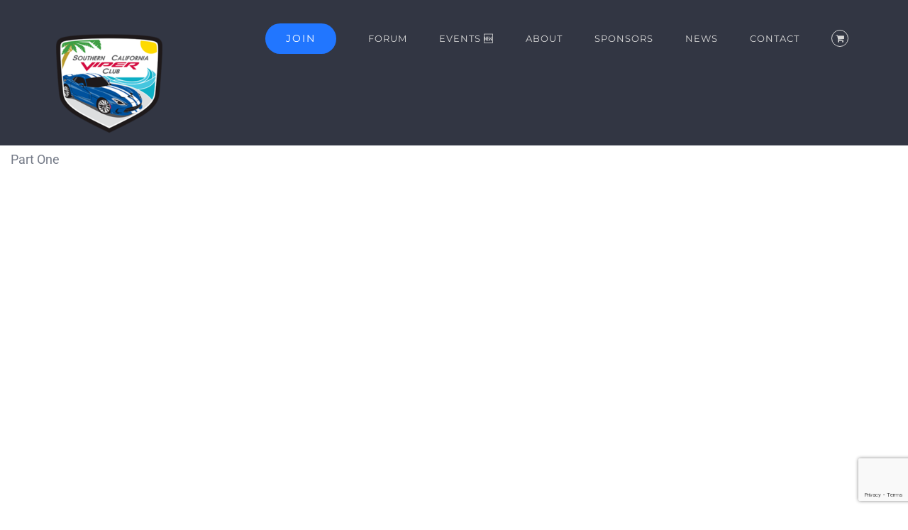

--- FILE ---
content_type: text/html; charset=utf-8
request_url: https://www.google.com/recaptcha/api2/anchor?ar=1&k=6LdW44wUAAAAAM1D41hJcXYdT-vGsEMs-xDSA3Ez&co=aHR0cHM6Ly9zb2NhbHZpcGVyLmNvbTo0NDM.&hl=en&v=PoyoqOPhxBO7pBk68S4YbpHZ&size=invisible&anchor-ms=20000&execute-ms=30000&cb=f45l56lyo1li
body_size: 48376
content:
<!DOCTYPE HTML><html dir="ltr" lang="en"><head><meta http-equiv="Content-Type" content="text/html; charset=UTF-8">
<meta http-equiv="X-UA-Compatible" content="IE=edge">
<title>reCAPTCHA</title>
<style type="text/css">
/* cyrillic-ext */
@font-face {
  font-family: 'Roboto';
  font-style: normal;
  font-weight: 400;
  font-stretch: 100%;
  src: url(//fonts.gstatic.com/s/roboto/v48/KFO7CnqEu92Fr1ME7kSn66aGLdTylUAMa3GUBHMdazTgWw.woff2) format('woff2');
  unicode-range: U+0460-052F, U+1C80-1C8A, U+20B4, U+2DE0-2DFF, U+A640-A69F, U+FE2E-FE2F;
}
/* cyrillic */
@font-face {
  font-family: 'Roboto';
  font-style: normal;
  font-weight: 400;
  font-stretch: 100%;
  src: url(//fonts.gstatic.com/s/roboto/v48/KFO7CnqEu92Fr1ME7kSn66aGLdTylUAMa3iUBHMdazTgWw.woff2) format('woff2');
  unicode-range: U+0301, U+0400-045F, U+0490-0491, U+04B0-04B1, U+2116;
}
/* greek-ext */
@font-face {
  font-family: 'Roboto';
  font-style: normal;
  font-weight: 400;
  font-stretch: 100%;
  src: url(//fonts.gstatic.com/s/roboto/v48/KFO7CnqEu92Fr1ME7kSn66aGLdTylUAMa3CUBHMdazTgWw.woff2) format('woff2');
  unicode-range: U+1F00-1FFF;
}
/* greek */
@font-face {
  font-family: 'Roboto';
  font-style: normal;
  font-weight: 400;
  font-stretch: 100%;
  src: url(//fonts.gstatic.com/s/roboto/v48/KFO7CnqEu92Fr1ME7kSn66aGLdTylUAMa3-UBHMdazTgWw.woff2) format('woff2');
  unicode-range: U+0370-0377, U+037A-037F, U+0384-038A, U+038C, U+038E-03A1, U+03A3-03FF;
}
/* math */
@font-face {
  font-family: 'Roboto';
  font-style: normal;
  font-weight: 400;
  font-stretch: 100%;
  src: url(//fonts.gstatic.com/s/roboto/v48/KFO7CnqEu92Fr1ME7kSn66aGLdTylUAMawCUBHMdazTgWw.woff2) format('woff2');
  unicode-range: U+0302-0303, U+0305, U+0307-0308, U+0310, U+0312, U+0315, U+031A, U+0326-0327, U+032C, U+032F-0330, U+0332-0333, U+0338, U+033A, U+0346, U+034D, U+0391-03A1, U+03A3-03A9, U+03B1-03C9, U+03D1, U+03D5-03D6, U+03F0-03F1, U+03F4-03F5, U+2016-2017, U+2034-2038, U+203C, U+2040, U+2043, U+2047, U+2050, U+2057, U+205F, U+2070-2071, U+2074-208E, U+2090-209C, U+20D0-20DC, U+20E1, U+20E5-20EF, U+2100-2112, U+2114-2115, U+2117-2121, U+2123-214F, U+2190, U+2192, U+2194-21AE, U+21B0-21E5, U+21F1-21F2, U+21F4-2211, U+2213-2214, U+2216-22FF, U+2308-230B, U+2310, U+2319, U+231C-2321, U+2336-237A, U+237C, U+2395, U+239B-23B7, U+23D0, U+23DC-23E1, U+2474-2475, U+25AF, U+25B3, U+25B7, U+25BD, U+25C1, U+25CA, U+25CC, U+25FB, U+266D-266F, U+27C0-27FF, U+2900-2AFF, U+2B0E-2B11, U+2B30-2B4C, U+2BFE, U+3030, U+FF5B, U+FF5D, U+1D400-1D7FF, U+1EE00-1EEFF;
}
/* symbols */
@font-face {
  font-family: 'Roboto';
  font-style: normal;
  font-weight: 400;
  font-stretch: 100%;
  src: url(//fonts.gstatic.com/s/roboto/v48/KFO7CnqEu92Fr1ME7kSn66aGLdTylUAMaxKUBHMdazTgWw.woff2) format('woff2');
  unicode-range: U+0001-000C, U+000E-001F, U+007F-009F, U+20DD-20E0, U+20E2-20E4, U+2150-218F, U+2190, U+2192, U+2194-2199, U+21AF, U+21E6-21F0, U+21F3, U+2218-2219, U+2299, U+22C4-22C6, U+2300-243F, U+2440-244A, U+2460-24FF, U+25A0-27BF, U+2800-28FF, U+2921-2922, U+2981, U+29BF, U+29EB, U+2B00-2BFF, U+4DC0-4DFF, U+FFF9-FFFB, U+10140-1018E, U+10190-1019C, U+101A0, U+101D0-101FD, U+102E0-102FB, U+10E60-10E7E, U+1D2C0-1D2D3, U+1D2E0-1D37F, U+1F000-1F0FF, U+1F100-1F1AD, U+1F1E6-1F1FF, U+1F30D-1F30F, U+1F315, U+1F31C, U+1F31E, U+1F320-1F32C, U+1F336, U+1F378, U+1F37D, U+1F382, U+1F393-1F39F, U+1F3A7-1F3A8, U+1F3AC-1F3AF, U+1F3C2, U+1F3C4-1F3C6, U+1F3CA-1F3CE, U+1F3D4-1F3E0, U+1F3ED, U+1F3F1-1F3F3, U+1F3F5-1F3F7, U+1F408, U+1F415, U+1F41F, U+1F426, U+1F43F, U+1F441-1F442, U+1F444, U+1F446-1F449, U+1F44C-1F44E, U+1F453, U+1F46A, U+1F47D, U+1F4A3, U+1F4B0, U+1F4B3, U+1F4B9, U+1F4BB, U+1F4BF, U+1F4C8-1F4CB, U+1F4D6, U+1F4DA, U+1F4DF, U+1F4E3-1F4E6, U+1F4EA-1F4ED, U+1F4F7, U+1F4F9-1F4FB, U+1F4FD-1F4FE, U+1F503, U+1F507-1F50B, U+1F50D, U+1F512-1F513, U+1F53E-1F54A, U+1F54F-1F5FA, U+1F610, U+1F650-1F67F, U+1F687, U+1F68D, U+1F691, U+1F694, U+1F698, U+1F6AD, U+1F6B2, U+1F6B9-1F6BA, U+1F6BC, U+1F6C6-1F6CF, U+1F6D3-1F6D7, U+1F6E0-1F6EA, U+1F6F0-1F6F3, U+1F6F7-1F6FC, U+1F700-1F7FF, U+1F800-1F80B, U+1F810-1F847, U+1F850-1F859, U+1F860-1F887, U+1F890-1F8AD, U+1F8B0-1F8BB, U+1F8C0-1F8C1, U+1F900-1F90B, U+1F93B, U+1F946, U+1F984, U+1F996, U+1F9E9, U+1FA00-1FA6F, U+1FA70-1FA7C, U+1FA80-1FA89, U+1FA8F-1FAC6, U+1FACE-1FADC, U+1FADF-1FAE9, U+1FAF0-1FAF8, U+1FB00-1FBFF;
}
/* vietnamese */
@font-face {
  font-family: 'Roboto';
  font-style: normal;
  font-weight: 400;
  font-stretch: 100%;
  src: url(//fonts.gstatic.com/s/roboto/v48/KFO7CnqEu92Fr1ME7kSn66aGLdTylUAMa3OUBHMdazTgWw.woff2) format('woff2');
  unicode-range: U+0102-0103, U+0110-0111, U+0128-0129, U+0168-0169, U+01A0-01A1, U+01AF-01B0, U+0300-0301, U+0303-0304, U+0308-0309, U+0323, U+0329, U+1EA0-1EF9, U+20AB;
}
/* latin-ext */
@font-face {
  font-family: 'Roboto';
  font-style: normal;
  font-weight: 400;
  font-stretch: 100%;
  src: url(//fonts.gstatic.com/s/roboto/v48/KFO7CnqEu92Fr1ME7kSn66aGLdTylUAMa3KUBHMdazTgWw.woff2) format('woff2');
  unicode-range: U+0100-02BA, U+02BD-02C5, U+02C7-02CC, U+02CE-02D7, U+02DD-02FF, U+0304, U+0308, U+0329, U+1D00-1DBF, U+1E00-1E9F, U+1EF2-1EFF, U+2020, U+20A0-20AB, U+20AD-20C0, U+2113, U+2C60-2C7F, U+A720-A7FF;
}
/* latin */
@font-face {
  font-family: 'Roboto';
  font-style: normal;
  font-weight: 400;
  font-stretch: 100%;
  src: url(//fonts.gstatic.com/s/roboto/v48/KFO7CnqEu92Fr1ME7kSn66aGLdTylUAMa3yUBHMdazQ.woff2) format('woff2');
  unicode-range: U+0000-00FF, U+0131, U+0152-0153, U+02BB-02BC, U+02C6, U+02DA, U+02DC, U+0304, U+0308, U+0329, U+2000-206F, U+20AC, U+2122, U+2191, U+2193, U+2212, U+2215, U+FEFF, U+FFFD;
}
/* cyrillic-ext */
@font-face {
  font-family: 'Roboto';
  font-style: normal;
  font-weight: 500;
  font-stretch: 100%;
  src: url(//fonts.gstatic.com/s/roboto/v48/KFO7CnqEu92Fr1ME7kSn66aGLdTylUAMa3GUBHMdazTgWw.woff2) format('woff2');
  unicode-range: U+0460-052F, U+1C80-1C8A, U+20B4, U+2DE0-2DFF, U+A640-A69F, U+FE2E-FE2F;
}
/* cyrillic */
@font-face {
  font-family: 'Roboto';
  font-style: normal;
  font-weight: 500;
  font-stretch: 100%;
  src: url(//fonts.gstatic.com/s/roboto/v48/KFO7CnqEu92Fr1ME7kSn66aGLdTylUAMa3iUBHMdazTgWw.woff2) format('woff2');
  unicode-range: U+0301, U+0400-045F, U+0490-0491, U+04B0-04B1, U+2116;
}
/* greek-ext */
@font-face {
  font-family: 'Roboto';
  font-style: normal;
  font-weight: 500;
  font-stretch: 100%;
  src: url(//fonts.gstatic.com/s/roboto/v48/KFO7CnqEu92Fr1ME7kSn66aGLdTylUAMa3CUBHMdazTgWw.woff2) format('woff2');
  unicode-range: U+1F00-1FFF;
}
/* greek */
@font-face {
  font-family: 'Roboto';
  font-style: normal;
  font-weight: 500;
  font-stretch: 100%;
  src: url(//fonts.gstatic.com/s/roboto/v48/KFO7CnqEu92Fr1ME7kSn66aGLdTylUAMa3-UBHMdazTgWw.woff2) format('woff2');
  unicode-range: U+0370-0377, U+037A-037F, U+0384-038A, U+038C, U+038E-03A1, U+03A3-03FF;
}
/* math */
@font-face {
  font-family: 'Roboto';
  font-style: normal;
  font-weight: 500;
  font-stretch: 100%;
  src: url(//fonts.gstatic.com/s/roboto/v48/KFO7CnqEu92Fr1ME7kSn66aGLdTylUAMawCUBHMdazTgWw.woff2) format('woff2');
  unicode-range: U+0302-0303, U+0305, U+0307-0308, U+0310, U+0312, U+0315, U+031A, U+0326-0327, U+032C, U+032F-0330, U+0332-0333, U+0338, U+033A, U+0346, U+034D, U+0391-03A1, U+03A3-03A9, U+03B1-03C9, U+03D1, U+03D5-03D6, U+03F0-03F1, U+03F4-03F5, U+2016-2017, U+2034-2038, U+203C, U+2040, U+2043, U+2047, U+2050, U+2057, U+205F, U+2070-2071, U+2074-208E, U+2090-209C, U+20D0-20DC, U+20E1, U+20E5-20EF, U+2100-2112, U+2114-2115, U+2117-2121, U+2123-214F, U+2190, U+2192, U+2194-21AE, U+21B0-21E5, U+21F1-21F2, U+21F4-2211, U+2213-2214, U+2216-22FF, U+2308-230B, U+2310, U+2319, U+231C-2321, U+2336-237A, U+237C, U+2395, U+239B-23B7, U+23D0, U+23DC-23E1, U+2474-2475, U+25AF, U+25B3, U+25B7, U+25BD, U+25C1, U+25CA, U+25CC, U+25FB, U+266D-266F, U+27C0-27FF, U+2900-2AFF, U+2B0E-2B11, U+2B30-2B4C, U+2BFE, U+3030, U+FF5B, U+FF5D, U+1D400-1D7FF, U+1EE00-1EEFF;
}
/* symbols */
@font-face {
  font-family: 'Roboto';
  font-style: normal;
  font-weight: 500;
  font-stretch: 100%;
  src: url(//fonts.gstatic.com/s/roboto/v48/KFO7CnqEu92Fr1ME7kSn66aGLdTylUAMaxKUBHMdazTgWw.woff2) format('woff2');
  unicode-range: U+0001-000C, U+000E-001F, U+007F-009F, U+20DD-20E0, U+20E2-20E4, U+2150-218F, U+2190, U+2192, U+2194-2199, U+21AF, U+21E6-21F0, U+21F3, U+2218-2219, U+2299, U+22C4-22C6, U+2300-243F, U+2440-244A, U+2460-24FF, U+25A0-27BF, U+2800-28FF, U+2921-2922, U+2981, U+29BF, U+29EB, U+2B00-2BFF, U+4DC0-4DFF, U+FFF9-FFFB, U+10140-1018E, U+10190-1019C, U+101A0, U+101D0-101FD, U+102E0-102FB, U+10E60-10E7E, U+1D2C0-1D2D3, U+1D2E0-1D37F, U+1F000-1F0FF, U+1F100-1F1AD, U+1F1E6-1F1FF, U+1F30D-1F30F, U+1F315, U+1F31C, U+1F31E, U+1F320-1F32C, U+1F336, U+1F378, U+1F37D, U+1F382, U+1F393-1F39F, U+1F3A7-1F3A8, U+1F3AC-1F3AF, U+1F3C2, U+1F3C4-1F3C6, U+1F3CA-1F3CE, U+1F3D4-1F3E0, U+1F3ED, U+1F3F1-1F3F3, U+1F3F5-1F3F7, U+1F408, U+1F415, U+1F41F, U+1F426, U+1F43F, U+1F441-1F442, U+1F444, U+1F446-1F449, U+1F44C-1F44E, U+1F453, U+1F46A, U+1F47D, U+1F4A3, U+1F4B0, U+1F4B3, U+1F4B9, U+1F4BB, U+1F4BF, U+1F4C8-1F4CB, U+1F4D6, U+1F4DA, U+1F4DF, U+1F4E3-1F4E6, U+1F4EA-1F4ED, U+1F4F7, U+1F4F9-1F4FB, U+1F4FD-1F4FE, U+1F503, U+1F507-1F50B, U+1F50D, U+1F512-1F513, U+1F53E-1F54A, U+1F54F-1F5FA, U+1F610, U+1F650-1F67F, U+1F687, U+1F68D, U+1F691, U+1F694, U+1F698, U+1F6AD, U+1F6B2, U+1F6B9-1F6BA, U+1F6BC, U+1F6C6-1F6CF, U+1F6D3-1F6D7, U+1F6E0-1F6EA, U+1F6F0-1F6F3, U+1F6F7-1F6FC, U+1F700-1F7FF, U+1F800-1F80B, U+1F810-1F847, U+1F850-1F859, U+1F860-1F887, U+1F890-1F8AD, U+1F8B0-1F8BB, U+1F8C0-1F8C1, U+1F900-1F90B, U+1F93B, U+1F946, U+1F984, U+1F996, U+1F9E9, U+1FA00-1FA6F, U+1FA70-1FA7C, U+1FA80-1FA89, U+1FA8F-1FAC6, U+1FACE-1FADC, U+1FADF-1FAE9, U+1FAF0-1FAF8, U+1FB00-1FBFF;
}
/* vietnamese */
@font-face {
  font-family: 'Roboto';
  font-style: normal;
  font-weight: 500;
  font-stretch: 100%;
  src: url(//fonts.gstatic.com/s/roboto/v48/KFO7CnqEu92Fr1ME7kSn66aGLdTylUAMa3OUBHMdazTgWw.woff2) format('woff2');
  unicode-range: U+0102-0103, U+0110-0111, U+0128-0129, U+0168-0169, U+01A0-01A1, U+01AF-01B0, U+0300-0301, U+0303-0304, U+0308-0309, U+0323, U+0329, U+1EA0-1EF9, U+20AB;
}
/* latin-ext */
@font-face {
  font-family: 'Roboto';
  font-style: normal;
  font-weight: 500;
  font-stretch: 100%;
  src: url(//fonts.gstatic.com/s/roboto/v48/KFO7CnqEu92Fr1ME7kSn66aGLdTylUAMa3KUBHMdazTgWw.woff2) format('woff2');
  unicode-range: U+0100-02BA, U+02BD-02C5, U+02C7-02CC, U+02CE-02D7, U+02DD-02FF, U+0304, U+0308, U+0329, U+1D00-1DBF, U+1E00-1E9F, U+1EF2-1EFF, U+2020, U+20A0-20AB, U+20AD-20C0, U+2113, U+2C60-2C7F, U+A720-A7FF;
}
/* latin */
@font-face {
  font-family: 'Roboto';
  font-style: normal;
  font-weight: 500;
  font-stretch: 100%;
  src: url(//fonts.gstatic.com/s/roboto/v48/KFO7CnqEu92Fr1ME7kSn66aGLdTylUAMa3yUBHMdazQ.woff2) format('woff2');
  unicode-range: U+0000-00FF, U+0131, U+0152-0153, U+02BB-02BC, U+02C6, U+02DA, U+02DC, U+0304, U+0308, U+0329, U+2000-206F, U+20AC, U+2122, U+2191, U+2193, U+2212, U+2215, U+FEFF, U+FFFD;
}
/* cyrillic-ext */
@font-face {
  font-family: 'Roboto';
  font-style: normal;
  font-weight: 900;
  font-stretch: 100%;
  src: url(//fonts.gstatic.com/s/roboto/v48/KFO7CnqEu92Fr1ME7kSn66aGLdTylUAMa3GUBHMdazTgWw.woff2) format('woff2');
  unicode-range: U+0460-052F, U+1C80-1C8A, U+20B4, U+2DE0-2DFF, U+A640-A69F, U+FE2E-FE2F;
}
/* cyrillic */
@font-face {
  font-family: 'Roboto';
  font-style: normal;
  font-weight: 900;
  font-stretch: 100%;
  src: url(//fonts.gstatic.com/s/roboto/v48/KFO7CnqEu92Fr1ME7kSn66aGLdTylUAMa3iUBHMdazTgWw.woff2) format('woff2');
  unicode-range: U+0301, U+0400-045F, U+0490-0491, U+04B0-04B1, U+2116;
}
/* greek-ext */
@font-face {
  font-family: 'Roboto';
  font-style: normal;
  font-weight: 900;
  font-stretch: 100%;
  src: url(//fonts.gstatic.com/s/roboto/v48/KFO7CnqEu92Fr1ME7kSn66aGLdTylUAMa3CUBHMdazTgWw.woff2) format('woff2');
  unicode-range: U+1F00-1FFF;
}
/* greek */
@font-face {
  font-family: 'Roboto';
  font-style: normal;
  font-weight: 900;
  font-stretch: 100%;
  src: url(//fonts.gstatic.com/s/roboto/v48/KFO7CnqEu92Fr1ME7kSn66aGLdTylUAMa3-UBHMdazTgWw.woff2) format('woff2');
  unicode-range: U+0370-0377, U+037A-037F, U+0384-038A, U+038C, U+038E-03A1, U+03A3-03FF;
}
/* math */
@font-face {
  font-family: 'Roboto';
  font-style: normal;
  font-weight: 900;
  font-stretch: 100%;
  src: url(//fonts.gstatic.com/s/roboto/v48/KFO7CnqEu92Fr1ME7kSn66aGLdTylUAMawCUBHMdazTgWw.woff2) format('woff2');
  unicode-range: U+0302-0303, U+0305, U+0307-0308, U+0310, U+0312, U+0315, U+031A, U+0326-0327, U+032C, U+032F-0330, U+0332-0333, U+0338, U+033A, U+0346, U+034D, U+0391-03A1, U+03A3-03A9, U+03B1-03C9, U+03D1, U+03D5-03D6, U+03F0-03F1, U+03F4-03F5, U+2016-2017, U+2034-2038, U+203C, U+2040, U+2043, U+2047, U+2050, U+2057, U+205F, U+2070-2071, U+2074-208E, U+2090-209C, U+20D0-20DC, U+20E1, U+20E5-20EF, U+2100-2112, U+2114-2115, U+2117-2121, U+2123-214F, U+2190, U+2192, U+2194-21AE, U+21B0-21E5, U+21F1-21F2, U+21F4-2211, U+2213-2214, U+2216-22FF, U+2308-230B, U+2310, U+2319, U+231C-2321, U+2336-237A, U+237C, U+2395, U+239B-23B7, U+23D0, U+23DC-23E1, U+2474-2475, U+25AF, U+25B3, U+25B7, U+25BD, U+25C1, U+25CA, U+25CC, U+25FB, U+266D-266F, U+27C0-27FF, U+2900-2AFF, U+2B0E-2B11, U+2B30-2B4C, U+2BFE, U+3030, U+FF5B, U+FF5D, U+1D400-1D7FF, U+1EE00-1EEFF;
}
/* symbols */
@font-face {
  font-family: 'Roboto';
  font-style: normal;
  font-weight: 900;
  font-stretch: 100%;
  src: url(//fonts.gstatic.com/s/roboto/v48/KFO7CnqEu92Fr1ME7kSn66aGLdTylUAMaxKUBHMdazTgWw.woff2) format('woff2');
  unicode-range: U+0001-000C, U+000E-001F, U+007F-009F, U+20DD-20E0, U+20E2-20E4, U+2150-218F, U+2190, U+2192, U+2194-2199, U+21AF, U+21E6-21F0, U+21F3, U+2218-2219, U+2299, U+22C4-22C6, U+2300-243F, U+2440-244A, U+2460-24FF, U+25A0-27BF, U+2800-28FF, U+2921-2922, U+2981, U+29BF, U+29EB, U+2B00-2BFF, U+4DC0-4DFF, U+FFF9-FFFB, U+10140-1018E, U+10190-1019C, U+101A0, U+101D0-101FD, U+102E0-102FB, U+10E60-10E7E, U+1D2C0-1D2D3, U+1D2E0-1D37F, U+1F000-1F0FF, U+1F100-1F1AD, U+1F1E6-1F1FF, U+1F30D-1F30F, U+1F315, U+1F31C, U+1F31E, U+1F320-1F32C, U+1F336, U+1F378, U+1F37D, U+1F382, U+1F393-1F39F, U+1F3A7-1F3A8, U+1F3AC-1F3AF, U+1F3C2, U+1F3C4-1F3C6, U+1F3CA-1F3CE, U+1F3D4-1F3E0, U+1F3ED, U+1F3F1-1F3F3, U+1F3F5-1F3F7, U+1F408, U+1F415, U+1F41F, U+1F426, U+1F43F, U+1F441-1F442, U+1F444, U+1F446-1F449, U+1F44C-1F44E, U+1F453, U+1F46A, U+1F47D, U+1F4A3, U+1F4B0, U+1F4B3, U+1F4B9, U+1F4BB, U+1F4BF, U+1F4C8-1F4CB, U+1F4D6, U+1F4DA, U+1F4DF, U+1F4E3-1F4E6, U+1F4EA-1F4ED, U+1F4F7, U+1F4F9-1F4FB, U+1F4FD-1F4FE, U+1F503, U+1F507-1F50B, U+1F50D, U+1F512-1F513, U+1F53E-1F54A, U+1F54F-1F5FA, U+1F610, U+1F650-1F67F, U+1F687, U+1F68D, U+1F691, U+1F694, U+1F698, U+1F6AD, U+1F6B2, U+1F6B9-1F6BA, U+1F6BC, U+1F6C6-1F6CF, U+1F6D3-1F6D7, U+1F6E0-1F6EA, U+1F6F0-1F6F3, U+1F6F7-1F6FC, U+1F700-1F7FF, U+1F800-1F80B, U+1F810-1F847, U+1F850-1F859, U+1F860-1F887, U+1F890-1F8AD, U+1F8B0-1F8BB, U+1F8C0-1F8C1, U+1F900-1F90B, U+1F93B, U+1F946, U+1F984, U+1F996, U+1F9E9, U+1FA00-1FA6F, U+1FA70-1FA7C, U+1FA80-1FA89, U+1FA8F-1FAC6, U+1FACE-1FADC, U+1FADF-1FAE9, U+1FAF0-1FAF8, U+1FB00-1FBFF;
}
/* vietnamese */
@font-face {
  font-family: 'Roboto';
  font-style: normal;
  font-weight: 900;
  font-stretch: 100%;
  src: url(//fonts.gstatic.com/s/roboto/v48/KFO7CnqEu92Fr1ME7kSn66aGLdTylUAMa3OUBHMdazTgWw.woff2) format('woff2');
  unicode-range: U+0102-0103, U+0110-0111, U+0128-0129, U+0168-0169, U+01A0-01A1, U+01AF-01B0, U+0300-0301, U+0303-0304, U+0308-0309, U+0323, U+0329, U+1EA0-1EF9, U+20AB;
}
/* latin-ext */
@font-face {
  font-family: 'Roboto';
  font-style: normal;
  font-weight: 900;
  font-stretch: 100%;
  src: url(//fonts.gstatic.com/s/roboto/v48/KFO7CnqEu92Fr1ME7kSn66aGLdTylUAMa3KUBHMdazTgWw.woff2) format('woff2');
  unicode-range: U+0100-02BA, U+02BD-02C5, U+02C7-02CC, U+02CE-02D7, U+02DD-02FF, U+0304, U+0308, U+0329, U+1D00-1DBF, U+1E00-1E9F, U+1EF2-1EFF, U+2020, U+20A0-20AB, U+20AD-20C0, U+2113, U+2C60-2C7F, U+A720-A7FF;
}
/* latin */
@font-face {
  font-family: 'Roboto';
  font-style: normal;
  font-weight: 900;
  font-stretch: 100%;
  src: url(//fonts.gstatic.com/s/roboto/v48/KFO7CnqEu92Fr1ME7kSn66aGLdTylUAMa3yUBHMdazQ.woff2) format('woff2');
  unicode-range: U+0000-00FF, U+0131, U+0152-0153, U+02BB-02BC, U+02C6, U+02DA, U+02DC, U+0304, U+0308, U+0329, U+2000-206F, U+20AC, U+2122, U+2191, U+2193, U+2212, U+2215, U+FEFF, U+FFFD;
}

</style>
<link rel="stylesheet" type="text/css" href="https://www.gstatic.com/recaptcha/releases/PoyoqOPhxBO7pBk68S4YbpHZ/styles__ltr.css">
<script nonce="AV-QYMM17p87fDbnGusqKg" type="text/javascript">window['__recaptcha_api'] = 'https://www.google.com/recaptcha/api2/';</script>
<script type="text/javascript" src="https://www.gstatic.com/recaptcha/releases/PoyoqOPhxBO7pBk68S4YbpHZ/recaptcha__en.js" nonce="AV-QYMM17p87fDbnGusqKg">
      
    </script></head>
<body><div id="rc-anchor-alert" class="rc-anchor-alert"></div>
<input type="hidden" id="recaptcha-token" value="[base64]">
<script type="text/javascript" nonce="AV-QYMM17p87fDbnGusqKg">
      recaptcha.anchor.Main.init("[\x22ainput\x22,[\x22bgdata\x22,\x22\x22,\[base64]/[base64]/[base64]/[base64]/[base64]/[base64]/[base64]/[base64]/[base64]/[base64]\\u003d\x22,\[base64]\x22,\x22al8gwp/CpMOmC8KuNsKJR2tNw6DCkyUiHBY/wpTCiQzDqMKkw7TDhX7Ci8O2OTbChMKIDMKzwpHCpkhte8KjM8ORSMKFCsOrw4nCpE/CtsKtbGUAwrVHG8OAMGMDCsK+PcOlw6TDq8K4w5HCkMOCGcKAUyl1w7jCgsK5w6Z8wpTDn2zCksOrwqjCg0nCmS7Dukwkw5/Cm1V6w6bChQzDlVB1wrfDtGLDuMOIW2TCk8OnwqdUT8KpNGofAsKQw4hZw43DicKTw5bCkR8kW8Okw5jDpsKtwrx1woEvRMK7THHDv2LDn8KJwo/CisKFwohFwrTDmVvCoCnCrcKKw4BrdFVYe2LCmG7CiDDCv8K5wozDrcOPHsOuZcOtwokHCsKFwpBLw65rwoBOwpx0O8Ozw6DCtiHClMKLf3cXGcKLwpbDtCJTwoNgRMKNAsOnThjCgXRxBFPCuj9Lw5YUd8KgE8KDw6vDp23ClTPDusK7ecOEwr7CpW/CjWjCsEPCgTRaKsK+wovCnCU0wpVfw6zCi3NADUwOBA05wqjDozbDpsOZSh7CicOAWBdCwoY9wqNSwrtgwr3Dp2gJw7LDiyXCn8OvKEXCsC4iwpzClDgrE0TCrB0UcMOEWVjCgHENw77DqsKkwqYddVbCsU0LM8KHBcOvwoTDuiDCuFDDmMOcRMKcw7DCscO7w7VCMR/[base64]/Xi5zcMKkwp/ClAfDmlpvw6BRI8K9w63Dn8OSw5hpWMOnw5jCg0LCnlUUQ2Q7w6FnAmnCvsK9w7FqCChIQVsdwptxw7YAAcKmDC9VwrASw7tiVwDDvMOxwqdvw4TDjnxkXsOrQH1/SsOBw7/DvsOuBMKNGcOzecKaw60bN3ZOwoJ2MXHCnSXCvcKhw64FwqcqwqsbMU7CpsKrZxYzwq7DmsKCwokIwq3DjsOHw599bQ4aw5gCw5LCmMKtasOBwohhccK8w6lLOcOIw4lwLj3CqX/Cuy7CocK4S8O5w7LDuyx2w6wHw40+wq94w61Mw6p2wqUHworCkQDCgjLCsADCjmVYwotxY8KwwoJkIChdEQ04w5NtwqIfwrHCn0ZAcsK0TsKeQ8OXw5jDm2RPLcOYwrvCtsK3w6XDjMKYw7vDglJhwrU+FiLCucK5wrFsI8KLdTBDwrkhRsOWwqjCqEg/wp/CrV/[base64]/[base64]/[base64]/Di8OLUMO2w74aw5rDlMO6wrdSw47DvwESwqjClALCijHDncOsw60vXgrCrcK0w7XCjzHDrMKJNsOxwrw+GcOuAkHCssKuwpLDmn/DsW9MwqRLNF0tbmIHwos2wpjCm1t4JcOow6wrecKUw7/CqMOewp7Diy5lwooJw4khw59ibjrDsRY8CsKEwqnDqzzDsCBlI2nCrcOVBcOow73Dr07DqmlGw4o7wrHCtBzDkjvCscOzPMOdw4kRDkrCt8OsP8K6QMKjd8OneMOCOsKsw6XChnl4w6FCVnMJwrZnwoIsPHM0JMKmCcOQw77DscKeDHjCnhhIeD7DpjDCkk/CucOARMK6UBbDlR9TSsKtwpfDgsKsw404TntgwpUEJSPCiXVZw49Rw6tgworCmVfDpsOtwq/Du13DhXVkwoTDpsOje8OyOFrDuMKZw4QRwrHCu0AjXcOKPcK8wpFYw54CwqMVCcKiERkSwqPDrcKyw4vCk0HDkcKJwoggwpISTm0Kwow+BksdUsKxwpHDpirCksKyIMOPwphBwobDtDBkw6jDrMKgwpxiKcO2T8KHw6V3w6jDrcK2BsKuDhMAwooHwpHChsO3HMOxwp/Ci8KCwpjChEwsP8KBwoI+YiZlwo/CrA7DtBbCqcK7EmzCozjCu8KNIRt7WxYgbsKgw6EiwqN+DFDDp1JDwpbCqmBuw7PCoBHDo8KQWxpLw5kkXFZlw4luYMOWacKjwr81B8OwATfDrnx7GiTDo8O2JcKZVG8xQDDDscOXFVXCs2XClGjDuGA6wr/DosOuJ8OXw57DgsKyw43DtWIbw7PCiwXDlSjDmiN+w6cjw6jDksOwwr3DrcONX8Kgw77DhMOgwrzDoHx3VgrCv8KFZMKWwoonUSVCwrdxVFHDnsO/wq3Du8ONN1rClgXDnW3CuMOLwqEAbiDDnMOXwq54w5zDjmJ8F8Klw6M2dgXDsFJPwrDDrMOdasKkc8K3w74wTMOow7HDicO7wqJobcOMw4XDnh9FWcKGwrjCtlfClMKVT1xAZcOsFcK/w5UpOcKJwoolfno4wqt3woY6w5jCgAfDsMOEb1wOwrA1w7gvwoc3w6d2JMKAE8KlV8O9wqEnw4l9wo7Cp1FOwrYow7zCiHrCqgApbBJYw71/[base64]/DqmTDuH3CmRoVCsOEJsORw6DDk8KsBiHDjsKPRGjDgsOXOMOODyc5Y8O3wo/[base64]/Dj8KPw7vDqcODw7DDuEPDvcKdw4XDrMOaw7kuOSrDiVMrwpbDocOGJsK/w7LDrA/[base64]/CsWx+w54mLsOjKxQcVFU8G8K1w5bDg8ORwq/[base64]/I8KLJsKzw68twqcJdcKmw4/ClsOLRH7Dq8KUwojClMKnwqRqwqEUCnYzw73DmmopO8K8H8KzRsOyw7srdzzCm2pnBXt/wqbCjsKqwrZWXsKZIyxDfx86YsOQYwYrPsOtVsOxJ3YdQ8KGw6rCrMOrwqbClsKKcTXDtcKmwpTCuwkTw6lAwpzDoTPDsVDDlsODw6DCoH4hU39fwohNPxPDp27Cm2l7AkFrEsKyI8KOwqHCh0kpHDrCncKMw6bDijvDusKfwp/CtBpDw61EecOGKgJRdsONXMOXw4nCmCfCq3wnFWvCucOUND9bcXF5w5bDisOhHsOWw4Isw5ASFF1jeMOCbMOyw67Cr8OYKMOWwoIuwo7CpDHDh8KrwovDglI/wqQAw6rDh8OvI1IGMcO6DMKYVsOOwpdww5EuKgDDnmsOYMK3w4UTwqHDpzfCjVbDuUvDp8Osw5DCmMOlZwlqbsOMw67DjsOIw5HCpcOsAknCuGzDtcKrU8Kow5lBwp/[base64]/CvcOuDBJ8G8OWJnNkYsOydV/CoTt1w4fDsG9gwpHDiTfCnyAzwoItwpPDgcODwovCkS0gTMOARMKdaCNERyjDgB7CjMKcwprDvThgw5LDjsK6WcKPLMOQAcKcwq3Cmm/Dl8Odw6Fkw4B1wo7CvwTCvDEYBcOzwr3CncKIwooLSMOMworCm8OsPznDvzvDjn/DhGslK1DDr8O9w5J3OjrCnGZtEgcswoppw67CjDZeRcOYw49dV8KXYB0Nw7Mla8KUwr49wrFJG39OVcO5wr9qUnvDn8KaJMKawrojKMOFwqshdnDDhULDiR/DrwrDmXJtw5UpT8O7wrIWw6Z2R2vCjcO9IsKyw77CiHLCjw1awq/Ct17Don/DucOLw7jCrmkgV0DCqsO+woMgw4h6BMKxbHrCmsKGw7fDnidQXW7Di8OHwqtAEV3CrcOEwopcw7TDv8OPfn0lT8Kbwo5pw6nDp8KnLsKSw5PDocKMw4Z/AUxGwqLDjDHCiMK6w7HCuMKPDsOAw7bClTBuwoLCrnkZw4XConowwrZdwq7DnjsUwpU5w5/CoMOheSPDh3DChgnCgkcdw6DDsmHDrgbDgVTCocKVw6nCukQJX8OpwpPDiCdXwrTDoD3CjzvCscKYdMKGe2nCjMKQw47DjGzCqC01woAawojCtsK/G8KZfcOXb8Kdwodfw6hbwoA4wrBvw5nDklTDn8KCwqvDqcKow7/DnsOrw6BDBCzDqyZWwq0lHcOBw696CMONPzVow6VIwq98worCnmDDkg7CmW3DgHRHf1t7aMKsfVTDgMOuwrgmc8OmBsOTwofCoXzCpMKFUcOtw5gCw4QZHRYZw5RvwqUvHcKnf8K4XkV7w57DjcOuwo/CmMOjU8O0w53DssOmX8KrKErDuCXDkh/Cv0zDnsOlwr7CmMKKw7nDjjluEnMbQMKgwrHCoS1lw5ZVYTfCoAjDo8OXwoXCtTfDrXTCt8KGw7/Dv8Kdw7/DhysAWcO2FcK9NxnCiyfDrl/CkMKbaWjDrlxjwqEOw5jDpsKWV0tgwphjw7DCvmPCmWbDsiDCu8O9Yy/DsE0gABgaw4h4w7TCu8OFRkhWw44wQ0YERw4zGx3CvcKUw6rDtA3DoQ8RGylrwpPCtXXDvwrCrcK5J2XCr8KwTSvDvcK/[base64]/CrljDpcO1wr5ow4PClBdZw6MiNnTDp8K4wqzCoDJOWsOsQMKkBisnJ1rCn8OGw6TDnsKOw69Owp/ChMKMVSc3wqTCh13CjMKawpF4EcK6woLDu8KFJQLDmMKETEHDnzs/wr7DpSIGw7F/wpU2w6J8w4rDhsO7HsKRw6hOQDA8eMOSw7hWw4syZCEHPFTDinTCgnZow6XDrxFrGVMQw49Nw7jDvcO8J8K+wozCosKpK8KgLMOuwo1fwq3CiXd3w51Uwrx0TcOuw47ChMK4UEfCrsKTwoxbL8KkwqPChMKBUMKDwpdkbzrDsEc+w4/CvjrDisOeJ8OENEFZwrzDmSUhwr48UMKqPhDDi8K/[base64]/DpMOOXMKZJMKtw6vCkxXCqsOaXcK4wo9jw6oeO8OCw4Vdw6cww7jDmVPDrWDDvlt4eMKEXMOYI8KVw6lRUmoLe8OsayvCrxFgHMK5wqhcGTtowqvCs0/CqsKoHMOuwqXDiijDlsOWw7bDj1I2w5jClVDCsMODw69KYMK4GMO2w5bCk0hVWMKFw4I3LMOnw4cKwql+JG5cw7HClsO9wos7DsOewoPCtHdce8OWwrYJJ8KIw6JeCsO8w4TCiHvDgMKXf8OXd3fDjRIvwq7Cil/DukoWw59MWVMydj9zw4dIYS8nw7/CngtsY8KFSsKpI1pyLR3DqMOowqlDwoPDn2Y1wonCkwVwPcK+TsKGSl7DqGzDoMKHPsKLwq/DqMOXAMK+QcKABRwEw4MjwrzCsQhkW8OQwqQ6wqnCp8KyPHPDv8OKwrxXE1bCon1JwrbDl3/DqsOaHcKkb8Onf8KeJifDlRwEMcKMN8OLwp7DohdxNsOcwpZQNDrCt8Ogwo7DuMOQGEhsworCmlLDuQQew5Mqw4oZwpvCtzsPw60Zwodmw7zCmsKqwpFaJVdEB3M3NSDCumjCgMOnwqBjw5JuCMOIwrVYRjkFw7IKw4rDmcKnwptzB3/[base64]/[base64]/KMKYFMKTPVdRfntHw5QPw5PCk8KmCcOfE8K4w65AdQFPwpUBAj7DlDIHZEHCiiTCicKpwqvDsMO7w4ZVDXPDgsKIw47DrHwCwpo5FMKjw7bDtR7DjANiPcKMw7gqL2oXKMO4I8K5Gy3DlC/DnAJ+w7DCimZYw6XCjg40w7HDkhYCf0IuFkLCp8OHBx1PLcKMJRddwoNGPnECQntXHVE4w6zDvsKFw57DtzbDkQhpwrQZw57CpnnCncOGw6UYLgU+B8Ovw67DrFoyw53Cn8OWWArCmcKkNcKLw7QQw5TDiDkLazEAHW/[base64]/DhMOsw6/CrMKJasOZw4jDjFk4w59Rw7VDJcKdEsK8wo8sUsOvwrs6wog9bMOOwpIEGy7Cl8O+w5U8w4ASc8K4ZcO8wrLCksOUbRBzbg/CsQDCuwrDqsK9fsONwr/CrMOTNCQYWT/CnBkUI2l/dsKww7sswpIbamwCEsOCwptoRcOBw4xvWMOhwoM+w7vCiHzCp0BQTMKRwr3CvMK9w4XDhsOjw73DpMK/w57Cj8Kcw7lGw5dOEcOPa8K2w51Hw77DriJXL20UK8O7CTt2eMORbgvDgwNJZX0XwoXCv8OAw7DCu8Kkb8ObSsKDfCNuw6BQwovCrVoXWsKCTn/DhmvCgcKiG2nClMKEIsO/Zx1hEMO0I8KVEn7DgglNwpwuwoY/bsK/w6vCpcONw5/ChcOXw7Nawr5gw5fDnmvCn8OVw4XClELCgcKxwo4YRcO2DjXCqsKMPcKPW8KiwpLCkQjCrsKyRsKcKHwLw4vCrcKrw4McA8ONwoPCux7DkMK5PMKAw4N0w5jCgsOnwojCkAcnw4wWw7bDuMOvO8K0w6TCkMKuUcOvCw1/[base64]/DocOKwrAbwrnDuQzDqcKaFsKhMHvCiMKIacKewrjChg3CscOxQ8KpEHLCqSLCtcOLKjXCgybDvMKSXsK0KEkkWX1IAFnCrsKNw7MMwoh/MiU7w7/DhcK2w6PDq8K8w7/CtSwvBcOFJxvDsCBcwoXCvcOsQsOfwpvDgRLCi8Khwqt6A8KRwq7DssOrTSQNZ8Kow6XCpT0ofEd2w7DDlMKKwok0TC7Cq8K5w7fCv8KFwrTChSgNwq9mw7fCgjfDssO/QX5LPDMiw6RbZ8Kiw5V0eFPDrcKRwqfDrVAgPcKvJsKHwqd+w6dqIsKCF1nDpikResOuw4t9wpIBaGVowoE8cV3CihzDlcKBw5dnC8K6JU/[base64]/[base64]/w7ldw7PCnkjChnYtTsKNw4Viw5k/EX5UwqoZwq3DncKAw6zDpE9/asKBw4fCrl98wpTDu8OxWsOQVX3CqC7DlQbCq8KlT1vDmMKtXsOnw659STQOYi/Di8OlSG3Dn38afz4FDg/Cn1HCpcOyB8OlBsOQXVfDsWvClwPCvQhZw71pV8O4TcOwwrzCnGcMVSbCpcKDHhN3w5Bqwqoaw70SagwIw68XE03CrTLDs01JwqvCgMKBwoRMw7DDosOnOVAfecKkXMKmwolXScOEw7pWGH8hwrDDmy0/XsOHW8K4GMOGwoANXcKWw7vCjx4mQTA1XsOHIsKWw5oOL1HDsVMhIsOSwrzDiEXDuDpmw5vCjyjCjcKawrbDigluQFN9L8Oyw7w4KMKMwqnDlcKkwqDDkB07w7tya3x7FcOWwovCtnE2TcKbwr/CkVZXHGHClyMUXMKkEMKqVC/Dn8OjY8KcwqsZwoXCjxLDoRMcHAlfE1XDgMOcNk3DisKWA8KpK0lZG8KXw6pJYsKHw7Naw5fDgBvDg8K9bGfCgjLDs1zDo8KKw6lpb8KlworDncO/bMO5w7nDlMKTwqt/wqnDm8OWJRAew4LCi18id1LDmcOvBMKkGVgIHcKSNcO4W24Gw4QKLArCkgjCqmrCicKbOsOKJ8K9w7lMQGZSw7d/[base64]/wrttw7gZFsKkBAbDs8KGw5PCjcO5w7YkwrMIGh7Cj18/Q8OFw4/Ck2zDjsOkTcO/LcKhw4p8w4XDsTzDjnB2FMKyXcOnI0xXNsKseMOewr5COsKXdnfDlcKBw6fCo8KJL0nDu1MobcKKMAnDiMOJwpQKwrJefgAhYMOnB8Ktw4bCnsOrwrbCnsKnw4jCt3zCtsKlwrp0Rw/CjU/Cu8KibMOjw4rDs1Fgw4PDlDA1wpTDpGvDrxATXMOjwpMIw4tfw53CtcObwo/Cv2xeSTrDoMOKPkkIUMKHw6kTPUTCuMOlw6/CjzVLw48yQ00VwrYRw6fDucKCwrYnw5XCucK0woFVwoVhw6dJKhzDmjJnYwYcwpAyQlxxHcKFwpjDuhN/[base64]/[base64]/GcKtQXJ5Mg3DkcKQGBPCtsKew6/Cp8OPXz/CqVkUBcORHEzCpsOVw5EuKcKZw5ZJJcK6NcKsw57DgcK4wp7CjMO+w41XccKewpcyMyIdwpvCsMO5DzxNaTNvw5YKwqJ/IsKOPsKnwox1fMKrwoULw5RDw5jCsk4Ow5hcw6MWYm0VwrbDs29cdcKkw5kOw4QWw4t+aMOew53DicKuw5gQfsOqNG7DkynDrsOUwrfDqUrCvU7Dh8KRwrTCvCfDvizClQ/[base64]/[base64]/[base64]/DkRtWwojDssKREsO1w5cKwqJCw5fCo8OvQcK9wrZgw6LDocO0Dl/DiAt9w5rCkMO6Vy/[base64]/w47DqDRLw5rCgsKrS8OgMF5mSXwywq/DrQ3DrCpUcT7CoMOtc8K+wqUnw5lcYMKIwqDDgl3Djz95w6YXXsOzWcKswp/Ch1VswoN7fTLDpsKgw7LDvkTDscOyw7lyw60PSnDCi2sDdFPCinvCi8KQC8O0NsK8woXCq8OewphqPsOowoNLR2jCosKqNC/Dsz1MDxvDl8KPw5XDocKOwpxswqHDrcKMw7EPwrh2w6I8w4DDqxNLw6cBw4sPw7A9fsKza8KHRcK+w4liL8KmwrFzcMO1w7w2wopJwpQ/[base64]/DmxPCqsKAe8KYwobCl8KFAgZswp7CtyPDqznDsHF6bMO1aUVeO8Ksw6nCnMKnYBvChwzDjyzCuMK+w7lRwro8e8OUw4nDs8Ofw7kcwoFqXsO2KEU7w7ctbBrDhMOXSMK4w4LCkWcqMQfDkAPDlcKUw5DCtsOowqHDqhoZw5/DiRvCrMOTw7JWwoTDvg8OfsObEMKuw43Du8O4ay/CnmgTw6TCoMOJwqV1w4jDkGvDrcKVWCU1dA1EVDk5HcKSw5HCsht2V8O4w60SGMKCKmLCqcOCw5HCjMOOw69eFC19UU0/V0hlV8OiwoF6JBjCrcO9LMOpw6g9f0rDiCvCtkbCiMOxwo/[base64]/cjdUWx7CjsOwSjNaS35qw4XCgcOfwonDv8OlUDk0fMKJwrQGwqIDwpfDv8K/ZCXDqy5cZcOvZjnCpcKmKDfDoMOzHMOuw6hww4zChQrDgE7DhATDk0fDgBrDlsKNIEEPw4x2w50wDMKAN8KOEgtvEB/[base64]/[base64]/w67CnsOcd8OPw5nDr8Ojw7tkw7/DocKqWzXCvUd+w6nDqsOew68DcR7Dq8OJecKAw7UqEsOIw4XCmMOLw5vCicONM8OtwqHDrsKfRgEfcSxFCG4Jw7NhSRk2G38sUsOkM8OBZC7DicObLRIVw5TDpTXCrsKBGsOFKcOHwq3CpGQlbyFEw44VKcKBw4kiLsOdw4PDom7CmwIhw5zDh05ew7dWCH5/w4nChsO+EGfDsMKgMsOib8OsKcOhw7jCg1jDtMK5GcOODV7DpwzCqMO+w67ChSVEccOuwqZbOHZNWWvCnkk5McKZw6BcwrknXU7DiEDCmXB/wr1Tw5TCicKSwrzCvMOmDiMAwoxGUsOAO10QEjTCl2pZdVJSwo0QUUZPXlV/eHhLBDEOw5gcD0LCm8OhUsOZwpzDsRPDt8ODHcOgI05JwrjDp8K1egYRwrg4RMKhw4/CpB7DpsK8dRDDlMKUw77DtsKhw7I/wp/[base64]/DgHlCUGfClsO/w4bCvcOKwrDDtjlHwo/Dh8ORwq5gw7otwpxRGksrw73DgMKTJQ/[base64]/DimIJdjPCkkIJLjx0QGrCunt0wpg0woMAKC5kwp4xE8Kpd8KWNMO5wrDCrsKKw7/CpG7CkhFuw7BIw7EcKXjCq1LCoVYCEcO0w4YjVmTCi8KOTMKaE8Kib8KbF8O/w4zDoW/CqF3DpGljGcKwQ8OAOcOnwpdVKwQqw79fZGBfZsO8IBoSM8KVentewq3CpTcsAjt0IcOEw4YUZHzCgMOTVcOSwpzDq04RU8OJwoscY8OqYTtpwrtWKBbDosONd8OIwpnDoHDDnD0Nw6cufsKSwpTCq35dQMOtwpA1EMOkwpYFw4vCkMKIBBTCjMKuXR/[base64]/CoX7DtcKME8Ozw5tSX8KlU8KYwoTCscOEwqsARcOdwqbDoAHDhsOkwqLDj8O3OlEXOAzDiX/DmCkVBsK7GQ3DssKCw5MMPh8ewojClsKPdSvCoyJdw63Ckh1+cMKuW8OAw5VswqJSUhQ+wozCojfCqsOEH2YkewZEAlzCtcOLaDbDgW3CqkQgd8ORw5TCi8KgPxp9wqgbworCgw0SWmjCsREowqF6wrxnckksN8OvwrLCtMKWwoVmw6XDq8KOMzjCv8O5wo9ZwprCkF/CscOBAETCmsKLw6dew5Q3wrjClsKuwqs1w7HDqWjDhsO0wo9EawDCmsKZPE7Dmn9sYUfCpcKpIMOnYsK+w55dAMKIw75pRWonfy3CtBlyHw9cw5hcU1cWUyEKPVk7w5Ztw7JWwrI/wrXCoWsfw4gtw6VwT8OJwoEEDcKaKcO/w5Bww49WZUlGwp9gEsK5w59kw6PDnkhgw79Pd8K3eDxiwp/CqMOTDcOawqFXMQUeScK2MlHDsz58wq/Di8ONN27DgCvCuMOIC8K/b8K9ZsOGw5zCgXYXw7QYwrHDii7CmsKlM8OtwpPDl8OXw7QTwrwDw7xgEh3Ch8OpMMKqNcKQWjrDgQTDvsKNw7zCrEUVwrJPwovDgsOhwq1jwpbCgsKafcKJX8Kge8KnYXHDg39GwpDDv09TVALCmsOoVml8P8OGJcK/w651ZljDksKzecKHcirDrETCicKPwoHCoWZ/wol8wp9Dw5PDiy3CtsODQxE8wrcFwqLDjcKAwpnCgcO/[base64]/w7IIwqDCvcOAwoXCgcOEw4DDpcOJdcKiw4YBw7R+FMK9w7Y2wo7DogAcZ3Yrw7BBwoZEDUNdWcOewqDCocKIw5jCoBbDpyw7AsOYVMOAZMO1w7fCisOzZRDDoUcJPy/[base64]/[base64]/CiXMBwr8BPE7Dv2PCiXDClSXDmMOhw7fCgcOHwqPCvT7DvVHDjMOlwoVxEMKRwowZw4fCtBRLwqwQJyXDpFbDrMK/wr8NJjvCqg3DucKrSFbDlAwHMXMfwocaJ8K2w77CvMOIUcKEWxhbeC4TwrNiw5/DqsOPCFhOXcKWw5pNw65aYHQKGnjDssKdUT0CVwPDpsOHw4LDhUnChMKmYzhnHQ/Ct8OVKRzCs8OUw7XDjgrDjRIvYsKCwpJ3w5bDiQkKwovClnBBIcK5w5dSw4VtwrdzU8KzN8KGQMOBU8Kgw6Amwqcpw7cidMOXGMOeIMOhw4HCscKuwrHDtBZ9wrjDqFg2AcO1DcKmYcKQdMK0EhB/SMKSw5fDqcODwrvCp8K1WyhWQsKGcn1xwoLCpcKNwoPDmcO/H8OZR1xQEVB0LkNTCsOYXsK4wpbDg8K5wqYUw4zCtMOIw7NATsOWR8OIdsOiw7Ylw7DCisOlwrfDqcOiwrkbIEPCogvCvsORTlzCmMK6w4zDvWLDoFHCrcKjwoN6eMOzecOXw6LCrDHDhBd+w5zDu8KWRMOzw53DncOyw5x+PMORw7/DuMOAC8KAwoV2QMOWaA3Dr8O6w4rChxs2w7nCv8KFeVbCrULDvMKGw41cw4shPMKtwolgZsOdRBbCisKPSgnClE7DuF5SMcOMNVHDkWHDtAXDj3jDhHDCs0NQfsKFfMOHwovCmcO3w57DpyvDgBLCuhHCp8Omw5wlE07DoDDCmk/DtsKLGMO0wrRYwr8yUcKRSjJ5w5NIDWoLw73DmcOJF8K1VwrCvkPDtMOUwoDCqXVlwpXDvinDqHwyRxHCkmh/XiPDp8K1PMOlw79Jw4IFw6ZcXT91U3PCrcKxw4XCgk5lwqXCoh/[base64]/w4DDmxzDhi5ow4IxbVrCgMORw4nDo8K0w5kEZjlcw4Zuwo3Dg8OKw7A+wrEXwpHCh34Uw4VAw7VAw70Qw4Adw6LCq8KWOkXCsWNRwqBxMywgwpzCjsOhWMKsM0/[base64]/[base64]/[base64]/[base64]/Dqk3Cgn/CvkzCjz5nwrglOzorFHNCw6o1R8ORwpvDplvDpMOsFlTCmzDCrwrDgEgNRxwYaxRyw51sPMOjfMK+w6YGfFvCjMKKw5nDlzrDq8OwX1kSEhXCv8OMwoMEwqcjwrrDnmdRRMKBEsKFYVLCsnBuw5HDu8OYwqQBwoFsa8OPw59nw4p+wp4ARMKHw7HDo8K/[base64]/CiVzCgMOkwr5DY3zDjcKBwo7CncO3w4tkZMO9fzrDp8OQAhlbw5Y7aDNsaMORCsKOO2fDqTQlB3LCtX16w65XIlTCgsO8M8O+wrLDg3PCk8Ofw5/[base64]/CnDbCujzCp8OdNzrDs8K4TsK2w7PDtTEpGXvCqSXCtMOrwpJeZ8OwbsK/w6p3wp9hbwjDsMOlPMKAMSNLw7vDonJXw7p5d2HCrhRyw444wqo/w7dRVibCqHLCrsKxw5rDpcONw63CiHfDn8OcwqNNw4tCw4olZMOjRsOOfMOIWyPCkcOEw7HDjhzCr8KcwoUzwpPCiX7Dn8Kbwp/[base64]/wpU5w6VPCjo7w6HDrsKcFjzDoBkJwq/CozBCUMKUw4jCq8Kuw549w7h0XMOHGXTCpmTDvU0gC8KfwoYrw73DsTFIw7lrSsKLw7zCkcKPDXjDpXdcwo7Cs0dgwqlQSkLDhgzDg8KKwp3Cs23CmzzDoVV6UsKWworClcOMwqjCjnw+w57DpMKPVzfCqsKlw7HCqMOyCzYpwr/CvDQiB08Vw5bDicOjwojCkUIVNFTCj0bDkMK/X8OeGSUnwrDDtcKnUMONwp5Nw5A+w6jCi1XDrVI3JVnDlsK9dcKuw64dw5vDs3jDkloZw6nCh3DCosOPA1wzEFZFaBrDlnFjw6/[base64]/[base64]/CqcOAw7nCjXHCuWRIP25yw6rCrQVHw71pUMKcwrZUEcOzMyQHRHQJD8KNwobCpHwAPsKmw5FNVMONXMKuwp7CgyYfw7vCnMOAwoVqw7tGaMOFwrfDgBHCucKcw47DpMO6VMOBSHbDv1bCsBvDssKbwpnCtsOxw5xTwrYzw7zDln/CncOzw6zCqxTDvsKED0Ymwr87w6VwE8KZwqEKYMK2w7XDjjbDsCnDizoFwpNowpzDgRnDl8KFNcOVw7TCpcKYw7ZIFBrDjVNFw4V0wrlmwqhSw75vLcKhPAvCk8OfwprCtMKobDtrwrVUHmh5w4vDvHvCn3kxc8OGClvDvX7DjMKawqDCqQgOw4jCqsKJw6kzYsK/wqPDmxTDqXjDuTRnwoLDonbDn1kwJsOkOMK5wrPDkybDjBrDusKYwocLwqlKIsOaw4MCwrENQcKTw6IsV8O+EHBYGMOeL8ODSAxvw6YUwrTCjcOiwrpDwprCuS/DtyJ3aB7CqR3DkMKkw4UtwoPDn3zCpW4ZwoXCiMOew7fCrz8twqrDimLCjMKxbMKlw7DCh8Kxwq/DhkAWwppYwp/CgsOsB8KgwprCoSI+KTVxVMKVw7NKTQt+w5toQ8KPwrLCp8OXRFbDtsOdW8OPRMKZO0oiwqTCtsKsUEnDkcOQJGzCpsOhRMKywrd/RCPCpcK0wrjDpcOQQMK6w64Zw4xZAwgPMlFLw6PCo8KQQ0NgOMO6w4zCuMO3wqBiwqXDu19tY8KAw5x8CkTCssK1w6PDuE/DpwvDrcKIw7xNfR5qw602w7fDk8Kcwoxew4/DlAYFw4/[base64]/aMOUwqRFwpHDnCFlwqt/w7rCr2rDnRHDmMKww4oCfcO8JMOBRFbCrcKvTcK8w5U3w4jCkzNMwqwhCm/DjzpWw6kmGxpuaUTCqcKxwo7Dq8O/[base64]/DqHnClh1/w4LCvQvClcKNw67DgmYWY8KrC10fIcOQY8OIwrHDnMOlw6gmw5nCjsOLCBDDvkl6w5/Dj3RyIsKwwp1Ww7zDqn/Cg0N5eTg+wqTDlMOsw5xMw6YfworDoMKMQHXDqsKew6RmwogHEMKCXSrCs8KkwqDCssOIw73DhDlTwqbDpwcAwq1IBBLCvcO0NC5YUCM2IsOmRcO9GzVfOMK0w5nDnUNYwo4LOmLDnmx8w4DCoXPDmsKHcRN6w63CuUV5wpPCnyh+SWjDgCnCohvCl8OowqHDg8O/dH/DrC/DrMOZDxdIw4/CpFNXwqowYsKnNcOWaD1WwqZ7RcK1DVodwpgCwqHCn8KsPMOISwXCsyTCq1LDt0jDqcKRw5vDg8OLw6JqJ8O+fRt7THkxMD/DiE/DlifCuEjDtUFZGMKkO8KBw7XChhzDoSHCk8KTWTzDh8KrO8KbwqXDhMK9dsOUI8O1w4hAB28Vw6XDrCLCnsKfw7bCkwvClHjDiCFnw4jCtcOpwqw7f8KSw4vCkC3DmMO1KB/DvsOZwrB/[base64]/Dn8KZw47CkcKRQWHCucKFIcOxw7oReUNbIArCisKcw4/[base64]/Do8O+f8KfwolFOF8pwrVCw7LCscOXwpvCpAvDsMO3Mz/[base64]/CgMOReDdvPGlSdsOCVMKNXsKkw67Ci8OrwoUdwrEhU2fCgMOdBDsYwrjCtsOSYyQnb8KvE1TCiW8UwpMmCcOYw7ojwrlsf1hxERQSw64JC8K5w7fDswc7ICfCkMKIZWjCnsOGw65gNUVvMV3Do03DtcKyw7nDusOXPMO5wphVw7/CkcKwe8ObfsOHK3hDw7d9PcOBwr5Pw4TDllTCvsObBMKVwqvCm1fDun7DvMKgbGNAwqc7cHXCqGjChC3DvMK5UxlpwrfCv37CicO5wqTDkMKTFjY/JMOswrzCug/DqsKmPmFiw54Dwq7DlEbDliROE8O7w4XDucOlGGfDlMKaBhXDlMODUBzCqsOvf3vCpzkqOMK7WcOLwrPCjMKYwoTClVbDncOZwr5rX8K/wqstwqHCiFnCoSnDj8K/Pg/DuibClMOvE23Dr8Omw5XCt2BFZMOYIArDrsKie8OKXMKcw6EawoNSw7/CjcKjwqbCkcKQwqAcwr/DisOsw7XDiTTDn0UsXzxiY20Hw6dUIcOuwpBywrzDqlcOClXChlARw7A8wpdhw6HChTjCmncbw6LCqkY/woHDhQHDqGpDwolpw6QBw50qSG7Cn8KBecOhwr7ClcKcwp1Zwol1dDQsbSwqdArCsAM8QcOBw6rCtwknBjrDnnE5SsKGwrHDp8K/bMKXw7lww5t/wpDCiTo+w4JyA09bWzQLKMOHUcKPwrZswonCssKSwr1QDcO9w7pBCcKuwqsrPCgRwrh5w7nCuMO1N8OLwonDpsOkw5DCnsOteB0cFj/CrDx6PMOKwqXDiDDClB3Dkx3CkMObwqUtBALDrmjDvsKoZsOGw4YNw6gOw7LCr8OvwoNjchDCoTdGXQ0DwrnDm8KWLsO9wozCrHAIwpNUFTHDsMKlRsK7KMO1fMK3w5PDhXZNw6PDu8KHw6tQwqTCn2vDkMOtVsKpw65NwqbCtgHDhl9rfE3Ch8ONwogTV2/[base64]/[base64]/[base64]/ZBp6w5gew77Ci8KZaDbChMK/wpHDj0oLE8OtcWgaHMOWJTTCl8Kje8KAYcKXNlXCngjCvcK/bwwfSA1Vwr88a3FMw77ChknCm2LDi03Cth92UMOgGnU5w6BNwonCp8Kew77DgMK7byF9w4jDkhAHw59ZThdydh7DnxbCl3/CrsKIwqw5w4HDkcOGw71DBkklUcOGwqzCuQDDjEvCrsOyKMKAwrDCq3vCgsK+P8KCw7MVGwU/WsOFw7d8ARbDkcOAKcKEwpPDrkpuVyTCvRETwo58wqLDhRLCj2IhwpvDkcOnw4Yowr7CoDcgBcOvJWUvw4ZhB8KiJHjCqMKJeRDDtF07wrJ3RsK+IsObw4RiKsKbXj/DgU9ZwqcswpJwV3sSccK4c8K8w49PZsKmHsO4anl0wqnClj7Dp8KXwoxgPWNRZDREw7nDssOtwpTCksKxdz/DtGNtLsKSw4gQbcOMw5LCpAgMw5vCtMKLPStVwrIEe8OMM8KHwroLNAjDnXFbZ8OeBRPDgcKBN8KBBHXDgGnDqsOMIBUVw4pYwrPDjwPCiA/[base64]/[base64]/Co8K9wqTDisKpwoc/woMFwrvDh8OuwrTDgcKZJsKaQT/[base64]/CiRN6wrNhw6jCpsODZiY1VMKRInvDjnHDjBhkEgUowp5/wrfCtQfDpAvCiVtuwqnCrWLDhjFTwpQSwq7CiynDksKKw5cKCkU1OsOGw6LCicO4w7LDlMO6wrzCu2w5acK/wrhDw4zDtMKULEphwpDDsHYiNMK+w5bDosO2I8O/wqg4dcOdFcKvcWhAw5IFA8Opw6nDlAfCucOVezoRdgoaw63Chi1WwqLDujtWWMKKw7NwTsKWwprDiE3CicOywpTDsF5NcirDpMK8PgbDkE1RP33DoMK8wpLDp8OJw7fCoz/CtsODNQPCksK9wpYIw4nDpHplw6ciEcKpXMOhwq/CpMKARk1pw5fCiAoOXhl/[base64]/CukrCoA\\u003d\\u003d\x22],null,[\x22conf\x22,null,\x226LdW44wUAAAAAM1D41hJcXYdT-vGsEMs-xDSA3Ez\x22,0,null,null,null,1,[21,125,63,73,95,87,41,43,42,83,102,105,109,121],[1017145,275],0,null,null,null,null,0,null,0,null,700,1,null,0,\[base64]/76lBhnEnQkZnOKMAhk\\u003d\x22,0,0,null,null,1,null,0,0,null,null,null,0],\x22https://socalviper.com:443\x22,null,[3,1,1],null,null,null,1,3600,[\x22https://www.google.com/intl/en/policies/privacy/\x22,\x22https://www.google.com/intl/en/policies/terms/\x22],\x22VVT4i81Jb7B5vgrz4w+VtkjMUXclK7XpIfRHmkBT20U\\u003d\x22,1,0,null,1,1768885000371,0,0,[112,163,175,192,234],null,[49,130,41],\x22RC-7J4EUTEMMDENhA\x22,null,null,null,null,null,\x220dAFcWeA7XZsnBn9EkHde4FdBFHPZeR5JQwTShSP4zHAkHfafeU3x8lpGyOD70-S8P2mJo5BHXHDCecKJj9nfNW834FHobHrtzlg\x22,1768967800518]");
    </script></body></html>

--- FILE ---
content_type: text/html; charset=utf-8
request_url: https://www.google.com/recaptcha/api2/aframe
body_size: -248
content:
<!DOCTYPE HTML><html><head><meta http-equiv="content-type" content="text/html; charset=UTF-8"></head><body><script nonce="ZmZFSB6xK_T5H-a8t8AUFA">/** Anti-fraud and anti-abuse applications only. See google.com/recaptcha */ try{var clients={'sodar':'https://pagead2.googlesyndication.com/pagead/sodar?'};window.addEventListener("message",function(a){try{if(a.source===window.parent){var b=JSON.parse(a.data);var c=clients[b['id']];if(c){var d=document.createElement('img');d.src=c+b['params']+'&rc='+(localStorage.getItem("rc::a")?sessionStorage.getItem("rc::b"):"");window.document.body.appendChild(d);sessionStorage.setItem("rc::e",parseInt(sessionStorage.getItem("rc::e")||0)+1);localStorage.setItem("rc::h",'1768881402416');}}}catch(b){}});window.parent.postMessage("_grecaptcha_ready", "*");}catch(b){}</script></body></html>